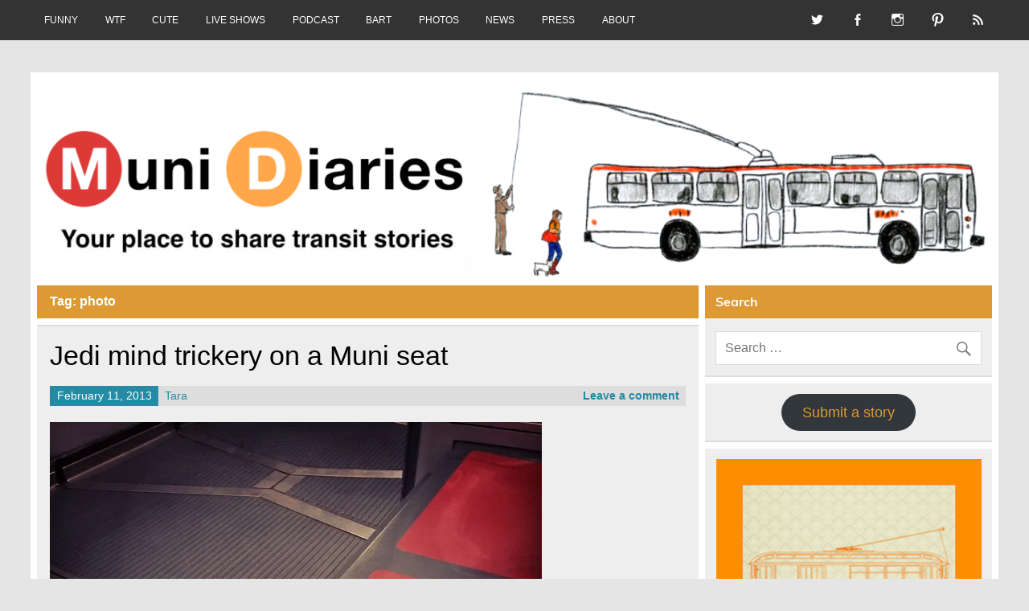

--- FILE ---
content_type: text/html; charset=UTF-8
request_url: https://www.munidiaries.com/tag/photo/
body_size: 14727
content:
<!DOCTYPE html><!-- HTML 5 -->
<html lang="en-US">

<head>
<meta charset="UTF-8" />
<meta name="viewport" content="width=device-width, initial-scale=1">
<link rel="profile" href="http://gmpg.org/xfn/11" />
<link rel="pingback" href="https://www.munidiaries.com/xmlrpc.php" />

<title>photo &#8211; Muni Diaries</title>
<meta name='robots' content='max-image-preview:large' />
<link rel='dns-prefetch' href='//platform-api.sharethis.com' />
<link rel='dns-prefetch' href='//stats.wp.com' />
<link rel='dns-prefetch' href='//v0.wordpress.com' />
<link rel='dns-prefetch' href='//i0.wp.com' />
<link rel='dns-prefetch' href='//c0.wp.com' />
<link rel="alternate" type="application/rss+xml" title="Muni Diaries &raquo; Feed" href="https://www.munidiaries.com/feed/" />
<link rel="alternate" type="application/rss+xml" title="Muni Diaries &raquo; Comments Feed" href="https://www.munidiaries.com/comments/feed/" />
<link rel="alternate" type="application/rss+xml" title="Muni Diaries &raquo; photo Tag Feed" href="https://www.munidiaries.com/tag/photo/feed/" />
<script type="text/javascript">
window._wpemojiSettings = {"baseUrl":"https:\/\/s.w.org\/images\/core\/emoji\/14.0.0\/72x72\/","ext":".png","svgUrl":"https:\/\/s.w.org\/images\/core\/emoji\/14.0.0\/svg\/","svgExt":".svg","source":{"concatemoji":"https:\/\/www.munidiaries.com\/wp-includes\/js\/wp-emoji-release.min.js?ver=6.3.7"}};
/*! This file is auto-generated */
!function(i,n){var o,s,e;function c(e){try{var t={supportTests:e,timestamp:(new Date).valueOf()};sessionStorage.setItem(o,JSON.stringify(t))}catch(e){}}function p(e,t,n){e.clearRect(0,0,e.canvas.width,e.canvas.height),e.fillText(t,0,0);var t=new Uint32Array(e.getImageData(0,0,e.canvas.width,e.canvas.height).data),r=(e.clearRect(0,0,e.canvas.width,e.canvas.height),e.fillText(n,0,0),new Uint32Array(e.getImageData(0,0,e.canvas.width,e.canvas.height).data));return t.every(function(e,t){return e===r[t]})}function u(e,t,n){switch(t){case"flag":return n(e,"\ud83c\udff3\ufe0f\u200d\u26a7\ufe0f","\ud83c\udff3\ufe0f\u200b\u26a7\ufe0f")?!1:!n(e,"\ud83c\uddfa\ud83c\uddf3","\ud83c\uddfa\u200b\ud83c\uddf3")&&!n(e,"\ud83c\udff4\udb40\udc67\udb40\udc62\udb40\udc65\udb40\udc6e\udb40\udc67\udb40\udc7f","\ud83c\udff4\u200b\udb40\udc67\u200b\udb40\udc62\u200b\udb40\udc65\u200b\udb40\udc6e\u200b\udb40\udc67\u200b\udb40\udc7f");case"emoji":return!n(e,"\ud83e\udef1\ud83c\udffb\u200d\ud83e\udef2\ud83c\udfff","\ud83e\udef1\ud83c\udffb\u200b\ud83e\udef2\ud83c\udfff")}return!1}function f(e,t,n){var r="undefined"!=typeof WorkerGlobalScope&&self instanceof WorkerGlobalScope?new OffscreenCanvas(300,150):i.createElement("canvas"),a=r.getContext("2d",{willReadFrequently:!0}),o=(a.textBaseline="top",a.font="600 32px Arial",{});return e.forEach(function(e){o[e]=t(a,e,n)}),o}function t(e){var t=i.createElement("script");t.src=e,t.defer=!0,i.head.appendChild(t)}"undefined"!=typeof Promise&&(o="wpEmojiSettingsSupports",s=["flag","emoji"],n.supports={everything:!0,everythingExceptFlag:!0},e=new Promise(function(e){i.addEventListener("DOMContentLoaded",e,{once:!0})}),new Promise(function(t){var n=function(){try{var e=JSON.parse(sessionStorage.getItem(o));if("object"==typeof e&&"number"==typeof e.timestamp&&(new Date).valueOf()<e.timestamp+604800&&"object"==typeof e.supportTests)return e.supportTests}catch(e){}return null}();if(!n){if("undefined"!=typeof Worker&&"undefined"!=typeof OffscreenCanvas&&"undefined"!=typeof URL&&URL.createObjectURL&&"undefined"!=typeof Blob)try{var e="postMessage("+f.toString()+"("+[JSON.stringify(s),u.toString(),p.toString()].join(",")+"));",r=new Blob([e],{type:"text/javascript"}),a=new Worker(URL.createObjectURL(r),{name:"wpTestEmojiSupports"});return void(a.onmessage=function(e){c(n=e.data),a.terminate(),t(n)})}catch(e){}c(n=f(s,u,p))}t(n)}).then(function(e){for(var t in e)n.supports[t]=e[t],n.supports.everything=n.supports.everything&&n.supports[t],"flag"!==t&&(n.supports.everythingExceptFlag=n.supports.everythingExceptFlag&&n.supports[t]);n.supports.everythingExceptFlag=n.supports.everythingExceptFlag&&!n.supports.flag,n.DOMReady=!1,n.readyCallback=function(){n.DOMReady=!0}}).then(function(){return e}).then(function(){var e;n.supports.everything||(n.readyCallback(),(e=n.source||{}).concatemoji?t(e.concatemoji):e.wpemoji&&e.twemoji&&(t(e.twemoji),t(e.wpemoji)))}))}((window,document),window._wpemojiSettings);
</script>
<style type="text/css">
img.wp-smiley,
img.emoji {
	display: inline !important;
	border: none !important;
	box-shadow: none !important;
	height: 1em !important;
	width: 1em !important;
	margin: 0 0.07em !important;
	vertical-align: -0.1em !important;
	background: none !important;
	padding: 0 !important;
}
</style>
	<link rel='stylesheet' id='leeway-custom-fonts-css' href='https://www.munidiaries.com/wp-content/themes/leeway/css/custom-fonts.css?ver=20180413' type='text/css' media='all' />
<link rel='stylesheet' id='wp-block-library-css' href='https://c0.wp.com/c/6.3.7/wp-includes/css/dist/block-library/style.min.css' type='text/css' media='all' />
<style id='wp-block-library-inline-css' type='text/css'>
.has-text-align-justify{text-align:justify;}
</style>
<link rel='stylesheet' id='mediaelement-css' href='https://c0.wp.com/c/6.3.7/wp-includes/js/mediaelement/mediaelementplayer-legacy.min.css' type='text/css' media='all' />
<link rel='stylesheet' id='wp-mediaelement-css' href='https://c0.wp.com/c/6.3.7/wp-includes/js/mediaelement/wp-mediaelement.min.css' type='text/css' media='all' />
<style id='jetpack-sharing-buttons-style-inline-css' type='text/css'>
.jetpack-sharing-buttons__services-list{display:flex;flex-direction:row;flex-wrap:wrap;gap:0;list-style-type:none;margin:5px;padding:0}.jetpack-sharing-buttons__services-list.has-small-icon-size{font-size:12px}.jetpack-sharing-buttons__services-list.has-normal-icon-size{font-size:16px}.jetpack-sharing-buttons__services-list.has-large-icon-size{font-size:24px}.jetpack-sharing-buttons__services-list.has-huge-icon-size{font-size:36px}@media print{.jetpack-sharing-buttons__services-list{display:none!important}}.editor-styles-wrapper .wp-block-jetpack-sharing-buttons{gap:0;padding-inline-start:0}ul.jetpack-sharing-buttons__services-list.has-background{padding:1.25em 2.375em}
</style>
<style id='classic-theme-styles-inline-css' type='text/css'>
/*! This file is auto-generated */
.wp-block-button__link{color:#fff;background-color:#32373c;border-radius:9999px;box-shadow:none;text-decoration:none;padding:calc(.667em + 2px) calc(1.333em + 2px);font-size:1.125em}.wp-block-file__button{background:#32373c;color:#fff;text-decoration:none}
</style>
<style id='global-styles-inline-css' type='text/css'>
body{--wp--preset--color--black: #353535;--wp--preset--color--cyan-bluish-gray: #abb8c3;--wp--preset--color--white: #ffffff;--wp--preset--color--pale-pink: #f78da7;--wp--preset--color--vivid-red: #cf2e2e;--wp--preset--color--luminous-vivid-orange: #ff6900;--wp--preset--color--luminous-vivid-amber: #fcb900;--wp--preset--color--light-green-cyan: #7bdcb5;--wp--preset--color--vivid-green-cyan: #00d084;--wp--preset--color--pale-cyan-blue: #8ed1fc;--wp--preset--color--vivid-cyan-blue: #0693e3;--wp--preset--color--vivid-purple: #9b51e0;--wp--preset--color--primary: #bb0000;--wp--preset--color--light-gray: #f0f0f0;--wp--preset--color--dark-gray: #777777;--wp--preset--gradient--vivid-cyan-blue-to-vivid-purple: linear-gradient(135deg,rgba(6,147,227,1) 0%,rgb(155,81,224) 100%);--wp--preset--gradient--light-green-cyan-to-vivid-green-cyan: linear-gradient(135deg,rgb(122,220,180) 0%,rgb(0,208,130) 100%);--wp--preset--gradient--luminous-vivid-amber-to-luminous-vivid-orange: linear-gradient(135deg,rgba(252,185,0,1) 0%,rgba(255,105,0,1) 100%);--wp--preset--gradient--luminous-vivid-orange-to-vivid-red: linear-gradient(135deg,rgba(255,105,0,1) 0%,rgb(207,46,46) 100%);--wp--preset--gradient--very-light-gray-to-cyan-bluish-gray: linear-gradient(135deg,rgb(238,238,238) 0%,rgb(169,184,195) 100%);--wp--preset--gradient--cool-to-warm-spectrum: linear-gradient(135deg,rgb(74,234,220) 0%,rgb(151,120,209) 20%,rgb(207,42,186) 40%,rgb(238,44,130) 60%,rgb(251,105,98) 80%,rgb(254,248,76) 100%);--wp--preset--gradient--blush-light-purple: linear-gradient(135deg,rgb(255,206,236) 0%,rgb(152,150,240) 100%);--wp--preset--gradient--blush-bordeaux: linear-gradient(135deg,rgb(254,205,165) 0%,rgb(254,45,45) 50%,rgb(107,0,62) 100%);--wp--preset--gradient--luminous-dusk: linear-gradient(135deg,rgb(255,203,112) 0%,rgb(199,81,192) 50%,rgb(65,88,208) 100%);--wp--preset--gradient--pale-ocean: linear-gradient(135deg,rgb(255,245,203) 0%,rgb(182,227,212) 50%,rgb(51,167,181) 100%);--wp--preset--gradient--electric-grass: linear-gradient(135deg,rgb(202,248,128) 0%,rgb(113,206,126) 100%);--wp--preset--gradient--midnight: linear-gradient(135deg,rgb(2,3,129) 0%,rgb(40,116,252) 100%);--wp--preset--font-size--small: 13px;--wp--preset--font-size--medium: 20px;--wp--preset--font-size--large: 36px;--wp--preset--font-size--x-large: 42px;--wp--preset--spacing--20: 0.44rem;--wp--preset--spacing--30: 0.67rem;--wp--preset--spacing--40: 1rem;--wp--preset--spacing--50: 1.5rem;--wp--preset--spacing--60: 2.25rem;--wp--preset--spacing--70: 3.38rem;--wp--preset--spacing--80: 5.06rem;--wp--preset--shadow--natural: 6px 6px 9px rgba(0, 0, 0, 0.2);--wp--preset--shadow--deep: 12px 12px 50px rgba(0, 0, 0, 0.4);--wp--preset--shadow--sharp: 6px 6px 0px rgba(0, 0, 0, 0.2);--wp--preset--shadow--outlined: 6px 6px 0px -3px rgba(255, 255, 255, 1), 6px 6px rgba(0, 0, 0, 1);--wp--preset--shadow--crisp: 6px 6px 0px rgba(0, 0, 0, 1);}:where(.is-layout-flex){gap: 0.5em;}:where(.is-layout-grid){gap: 0.5em;}body .is-layout-flow > .alignleft{float: left;margin-inline-start: 0;margin-inline-end: 2em;}body .is-layout-flow > .alignright{float: right;margin-inline-start: 2em;margin-inline-end: 0;}body .is-layout-flow > .aligncenter{margin-left: auto !important;margin-right: auto !important;}body .is-layout-constrained > .alignleft{float: left;margin-inline-start: 0;margin-inline-end: 2em;}body .is-layout-constrained > .alignright{float: right;margin-inline-start: 2em;margin-inline-end: 0;}body .is-layout-constrained > .aligncenter{margin-left: auto !important;margin-right: auto !important;}body .is-layout-constrained > :where(:not(.alignleft):not(.alignright):not(.alignfull)){max-width: var(--wp--style--global--content-size);margin-left: auto !important;margin-right: auto !important;}body .is-layout-constrained > .alignwide{max-width: var(--wp--style--global--wide-size);}body .is-layout-flex{display: flex;}body .is-layout-flex{flex-wrap: wrap;align-items: center;}body .is-layout-flex > *{margin: 0;}body .is-layout-grid{display: grid;}body .is-layout-grid > *{margin: 0;}:where(.wp-block-columns.is-layout-flex){gap: 2em;}:where(.wp-block-columns.is-layout-grid){gap: 2em;}:where(.wp-block-post-template.is-layout-flex){gap: 1.25em;}:where(.wp-block-post-template.is-layout-grid){gap: 1.25em;}.has-black-color{color: var(--wp--preset--color--black) !important;}.has-cyan-bluish-gray-color{color: var(--wp--preset--color--cyan-bluish-gray) !important;}.has-white-color{color: var(--wp--preset--color--white) !important;}.has-pale-pink-color{color: var(--wp--preset--color--pale-pink) !important;}.has-vivid-red-color{color: var(--wp--preset--color--vivid-red) !important;}.has-luminous-vivid-orange-color{color: var(--wp--preset--color--luminous-vivid-orange) !important;}.has-luminous-vivid-amber-color{color: var(--wp--preset--color--luminous-vivid-amber) !important;}.has-light-green-cyan-color{color: var(--wp--preset--color--light-green-cyan) !important;}.has-vivid-green-cyan-color{color: var(--wp--preset--color--vivid-green-cyan) !important;}.has-pale-cyan-blue-color{color: var(--wp--preset--color--pale-cyan-blue) !important;}.has-vivid-cyan-blue-color{color: var(--wp--preset--color--vivid-cyan-blue) !important;}.has-vivid-purple-color{color: var(--wp--preset--color--vivid-purple) !important;}.has-black-background-color{background-color: var(--wp--preset--color--black) !important;}.has-cyan-bluish-gray-background-color{background-color: var(--wp--preset--color--cyan-bluish-gray) !important;}.has-white-background-color{background-color: var(--wp--preset--color--white) !important;}.has-pale-pink-background-color{background-color: var(--wp--preset--color--pale-pink) !important;}.has-vivid-red-background-color{background-color: var(--wp--preset--color--vivid-red) !important;}.has-luminous-vivid-orange-background-color{background-color: var(--wp--preset--color--luminous-vivid-orange) !important;}.has-luminous-vivid-amber-background-color{background-color: var(--wp--preset--color--luminous-vivid-amber) !important;}.has-light-green-cyan-background-color{background-color: var(--wp--preset--color--light-green-cyan) !important;}.has-vivid-green-cyan-background-color{background-color: var(--wp--preset--color--vivid-green-cyan) !important;}.has-pale-cyan-blue-background-color{background-color: var(--wp--preset--color--pale-cyan-blue) !important;}.has-vivid-cyan-blue-background-color{background-color: var(--wp--preset--color--vivid-cyan-blue) !important;}.has-vivid-purple-background-color{background-color: var(--wp--preset--color--vivid-purple) !important;}.has-black-border-color{border-color: var(--wp--preset--color--black) !important;}.has-cyan-bluish-gray-border-color{border-color: var(--wp--preset--color--cyan-bluish-gray) !important;}.has-white-border-color{border-color: var(--wp--preset--color--white) !important;}.has-pale-pink-border-color{border-color: var(--wp--preset--color--pale-pink) !important;}.has-vivid-red-border-color{border-color: var(--wp--preset--color--vivid-red) !important;}.has-luminous-vivid-orange-border-color{border-color: var(--wp--preset--color--luminous-vivid-orange) !important;}.has-luminous-vivid-amber-border-color{border-color: var(--wp--preset--color--luminous-vivid-amber) !important;}.has-light-green-cyan-border-color{border-color: var(--wp--preset--color--light-green-cyan) !important;}.has-vivid-green-cyan-border-color{border-color: var(--wp--preset--color--vivid-green-cyan) !important;}.has-pale-cyan-blue-border-color{border-color: var(--wp--preset--color--pale-cyan-blue) !important;}.has-vivid-cyan-blue-border-color{border-color: var(--wp--preset--color--vivid-cyan-blue) !important;}.has-vivid-purple-border-color{border-color: var(--wp--preset--color--vivid-purple) !important;}.has-vivid-cyan-blue-to-vivid-purple-gradient-background{background: var(--wp--preset--gradient--vivid-cyan-blue-to-vivid-purple) !important;}.has-light-green-cyan-to-vivid-green-cyan-gradient-background{background: var(--wp--preset--gradient--light-green-cyan-to-vivid-green-cyan) !important;}.has-luminous-vivid-amber-to-luminous-vivid-orange-gradient-background{background: var(--wp--preset--gradient--luminous-vivid-amber-to-luminous-vivid-orange) !important;}.has-luminous-vivid-orange-to-vivid-red-gradient-background{background: var(--wp--preset--gradient--luminous-vivid-orange-to-vivid-red) !important;}.has-very-light-gray-to-cyan-bluish-gray-gradient-background{background: var(--wp--preset--gradient--very-light-gray-to-cyan-bluish-gray) !important;}.has-cool-to-warm-spectrum-gradient-background{background: var(--wp--preset--gradient--cool-to-warm-spectrum) !important;}.has-blush-light-purple-gradient-background{background: var(--wp--preset--gradient--blush-light-purple) !important;}.has-blush-bordeaux-gradient-background{background: var(--wp--preset--gradient--blush-bordeaux) !important;}.has-luminous-dusk-gradient-background{background: var(--wp--preset--gradient--luminous-dusk) !important;}.has-pale-ocean-gradient-background{background: var(--wp--preset--gradient--pale-ocean) !important;}.has-electric-grass-gradient-background{background: var(--wp--preset--gradient--electric-grass) !important;}.has-midnight-gradient-background{background: var(--wp--preset--gradient--midnight) !important;}.has-small-font-size{font-size: var(--wp--preset--font-size--small) !important;}.has-medium-font-size{font-size: var(--wp--preset--font-size--medium) !important;}.has-large-font-size{font-size: var(--wp--preset--font-size--large) !important;}.has-x-large-font-size{font-size: var(--wp--preset--font-size--x-large) !important;}
.wp-block-navigation a:where(:not(.wp-element-button)){color: inherit;}
:where(.wp-block-post-template.is-layout-flex){gap: 1.25em;}:where(.wp-block-post-template.is-layout-grid){gap: 1.25em;}
:where(.wp-block-columns.is-layout-flex){gap: 2em;}:where(.wp-block-columns.is-layout-grid){gap: 2em;}
.wp-block-pullquote{font-size: 1.5em;line-height: 1.6;}
</style>
<link rel='stylesheet' id='leeway-stylesheet-css' href='https://www.munidiaries.com/wp-content/themes/leeway/style.css?ver=1.4.6' type='text/css' media='all' />
<style id='leeway-stylesheet-inline-css' type='text/css'>
.site-title, .site-description {
	position: absolute;
	clip: rect(1px, 1px, 1px, 1px);
}
</style>
<link rel='stylesheet' id='genericons-css' href='https://c0.wp.com/p/jetpack/13.3.2/_inc/genericons/genericons/genericons.css' type='text/css' media='all' />
<link rel='stylesheet' id='leeway-flexslider-css' href='https://www.munidiaries.com/wp-content/themes/leeway/css/flexslider.css?ver=20160421' type='text/css' media='all' />
<link rel='stylesheet' id='leeway-pro-stylesheet-css' href='https://www.munidiaries.com/wp-content/plugins/leeway-pro/css/leeway-pro.css?ver=1.2' type='text/css' media='all' />
<link rel='stylesheet' id='jetpack_css-css' href='https://c0.wp.com/p/jetpack/13.3.2/css/jetpack.css' type='text/css' media='all' />
<!--[if lt IE 9]>
<script type='text/javascript' src='https://www.munidiaries.com/wp-content/themes/leeway/js/html5shiv.min.js?ver=3.7.3' id='html5shiv-js'></script>
<![endif]-->
<script type='text/javascript' src='https://c0.wp.com/c/6.3.7/wp-includes/js/jquery/jquery.min.js' id='jquery-core-js'></script>
<script type='text/javascript' src='https://c0.wp.com/c/6.3.7/wp-includes/js/jquery/jquery-migrate.min.js' id='jquery-migrate-js'></script>
<script type='text/javascript' src='https://www.munidiaries.com/wp-content/themes/leeway/js/navigation.js?ver=20160719' id='leeway-jquery-navigation-js'></script>
<script type='text/javascript' src='https://www.munidiaries.com/wp-content/themes/leeway/js/jquery.flexslider-min.js?ver=2.6.0' id='flexslider-js'></script>
<script type='text/javascript' id='leeway-post-slider-js-extra'>
/* <![CDATA[ */
var leeway_slider_params = {"animation":"slide","speed":"7000"};
/* ]]> */
</script>
<script type='text/javascript' src='https://www.munidiaries.com/wp-content/themes/leeway/js/slider.js?ver=2.6.0' id='leeway-post-slider-js'></script>
<script type='text/javascript' src='//platform-api.sharethis.com/js/sharethis.js#source=googleanalytics-wordpress#product=ga&#038;property=5ef2811a1c4d5700130dd44e' id='googleanalytics-platform-sharethis-js'></script>
<link rel="https://api.w.org/" href="https://www.munidiaries.com/wp-json/" /><link rel="alternate" type="application/json" href="https://www.munidiaries.com/wp-json/wp/v2/tags/109" /><link rel="EditURI" type="application/rsd+xml" title="RSD" href="https://www.munidiaries.com/xmlrpc.php?rsd" />
<meta name="generator" content="WordPress 6.3.7" />
	<style>img#wpstats{display:none}</style>
		<script>
(function() {
	(function (i, s, o, g, r, a, m) {
		i['GoogleAnalyticsObject'] = r;
		i[r] = i[r] || function () {
				(i[r].q = i[r].q || []).push(arguments)
			}, i[r].l = 1 * new Date();
		a = s.createElement(o),
			m = s.getElementsByTagName(o)[0];
		a.async = 1;
		a.src = g;
		m.parentNode.insertBefore(a, m)
	})(window, document, 'script', 'https://google-analytics.com/analytics.js', 'ga');

	ga('create', 'UA-697836-2', 'auto');
			ga('send', 'pageview');
	})();
</script>
<style type="text/css">
			#header-wrap, #mainnav-menu ul a:hover {
				background: #dd9933;
			}
			.post-title, .post-title a:link, .post-title a:visited,
			.widget-category-posts .post-title, .widget-category-posts .post-title a:link, .widget-category-posts .post-title a:visited	{
				color: #000000;
			}
			.post-title a:hover, .post-title a:active, .widget-category-posts .post-title a:hover, .widget-category-posts .post-title a:active {
				color: #222222;
			}
			a, a:link, a:visited, .comment a:link, .comment a:visited, .postmeta a:link, .postmeta a:visited, 
			.widget-category-posts .postmeta-small a:link, .widget-category-posts .postmeta-small a:visited {
				color: #258aa3;
			}
			.more-link:link, .more-link:visited, .postmeta .meta-date a:link, .postmeta .meta-date a:visited {
				color: #fff;
			}
			input[type="submit"], .postmeta .meta-date, .more-link {
				background-color: #258aa3;
			}
			.sticky {
				border-left: 5px solid #258aa3;
			}
			.widgettitle, .archive-title, .post-pagination, .breadcrumbs, #comments .comments-title, #respond #reply-title {
				background-color: #dd9933;
			}
			.widget a:link, .widget a:visited {
				color: #dd9933;
			}
			.widgettitle a:link, .widgettitle a:visited {
				color: #fff;
			}
			#footer {
				background: #dd9933;
			}</style><style type="text/css">
			body, input, textarea {
				font-family: "Helvetica", Arial, Helvetica, sans-serif;
			}
			#logo .site-title, .page-title, .post-title,
			#post-slider .zeeslide .slide-content .slide-title {
				font-family: "Helvetica", Arial, Helvetica, sans-serif;
			}
			#mainnav-menu a {
				font-family: "Helvetica", Arial, Helvetica, sans-serif;
			}
			.widgettitle, .archive-title, #comments .comments-title, #respond #reply-title {
				font-family: "Helvetica", Arial, Helvetica, sans-serif;
			}</style>
<!-- Jetpack Open Graph Tags -->
<meta property="og:type" content="website" />
<meta property="og:title" content="photo &#8211; Muni Diaries" />
<meta property="og:url" content="https://www.munidiaries.com/tag/photo/" />
<meta property="og:site_name" content="Muni Diaries" />
<meta property="og:image" content="https://i0.wp.com/www.munidiaries.com/wp-content/uploads/2015/12/cropped-Screen-Shot-2015-12-13-at-1.14.20-PM.png?fit=512%2C512&#038;ssl=1" />
<meta property="og:image:width" content="512" />
<meta property="og:image:height" content="512" />
<meta property="og:image:alt" content="" />
<meta property="og:locale" content="en_US" />

<!-- End Jetpack Open Graph Tags -->
<link rel="icon" href="https://i0.wp.com/www.munidiaries.com/wp-content/uploads/2015/12/cropped-Screen-Shot-2015-12-13-at-1.14.20-PM.png?fit=32%2C32&#038;ssl=1" sizes="32x32" />
<link rel="icon" href="https://i0.wp.com/www.munidiaries.com/wp-content/uploads/2015/12/cropped-Screen-Shot-2015-12-13-at-1.14.20-PM.png?fit=192%2C192&#038;ssl=1" sizes="192x192" />
<link rel="apple-touch-icon" href="https://i0.wp.com/www.munidiaries.com/wp-content/uploads/2015/12/cropped-Screen-Shot-2015-12-13-at-1.14.20-PM.png?fit=180%2C180&#038;ssl=1" />
<meta name="msapplication-TileImage" content="https://i0.wp.com/www.munidiaries.com/wp-content/uploads/2015/12/cropped-Screen-Shot-2015-12-13-at-1.14.20-PM.png?fit=270%2C270&#038;ssl=1" />
<style id="sccss">#mainnav {
display: none;
}
#header {
padding: 0;
}

.postmeta .meta-date, .postmeta .meta-author, .postmeta .meta-comments {
    padding: 0.2em 0.6em;
}

#header {
padding: 0 !important;
}

#mainnav-toggle {
    display: none !important;
}</style></head>

<body class="archive tag tag-photo tag-109">

<a class="skip-link screen-reader-text" href="#content">Skip to content</a>

	<div id="topheader-wrap">
		
	<div id="topheader" class="clearfix">

		
			<div id="navi-social-icons" class="social-icons-wrap clearfix">
				<ul id="social-icons-menu" class="menu"><li id="menu-item-44493" class="menu-item menu-item-type-custom menu-item-object-custom menu-item-44493"><a target="_blank" rel="noopener" href="http://twitter.com/munidiaries"><span class="screen-reader-text">Twitter</span></a></li>
<li id="menu-item-44494" class="menu-item menu-item-type-custom menu-item-object-custom menu-item-44494"><a target="_blank" rel="noopener" href="http://facebook.com/munidiaries"><span class="screen-reader-text">Facebook</span></a></li>
<li id="menu-item-44495" class="menu-item menu-item-type-custom menu-item-object-custom menu-item-44495"><a target="_blank" rel="noopener" href="http://instagram.com/munidiaries"><span class="screen-reader-text">Instagram</span></a></li>
<li id="menu-item-44496" class="menu-item menu-item-type-custom menu-item-object-custom menu-item-44496"><a target="_blank" rel="noopener" href="https://www.pinterest.com/munidiaries/"><span class="screen-reader-text">Pinterest</span></a></li>
<li id="menu-item-44497" class="menu-item menu-item-type-custom menu-item-object-custom menu-item-44497"><a target="_blank" rel="noopener" href="http://www.munidiaries.com/feed/"><span class="screen-reader-text">RSS</span></a></li>
</ul>			</div>

		
		<nav id="topnav" class="clearfix" role="navigation">
			<ul id="topnav-menu" class="top-navigation-menu"><li id="menu-item-29127" class="menu-item menu-item-type-taxonomy menu-item-object-category menu-item-29127"><a href="https://www.munidiaries.com/category/muni-funny/">FUNNY</a></li>
<li id="menu-item-29128" class="menu-item menu-item-type-taxonomy menu-item-object-category menu-item-29128"><a href="https://www.munidiaries.com/category/wtf/">WTF</a></li>
<li id="menu-item-29129" class="menu-item menu-item-type-taxonomy menu-item-object-category menu-item-29129"><a href="https://www.munidiaries.com/category/cute/">CUTE</a></li>
<li id="menu-item-44269" class="menu-item menu-item-type-post_type menu-item-object-page menu-item-44269"><a href="https://www.munidiaries.com/see-muni-diaries-live/">LIVE SHOWS</a></li>
<li id="menu-item-46743" class="menu-item menu-item-type-post_type menu-item-object-page menu-item-46743"><a href="https://www.munidiaries.com/podcast/">PODCAST</a></li>
<li id="menu-item-41414" class="menu-item menu-item-type-taxonomy menu-item-object-category menu-item-41414"><a href="https://www.munidiaries.com/category/bart/">BART</a></li>
<li id="menu-item-29126" class="menu-item menu-item-type-taxonomy menu-item-object-category menu-item-29126"><a href="https://www.munidiaries.com/category/photo-diary/">PHOTOS</a></li>
<li id="menu-item-29130" class="menu-item menu-item-type-taxonomy menu-item-object-category menu-item-29130"><a href="https://www.munidiaries.com/category/news/">NEWS</a></li>
<li id="menu-item-50248" class="menu-item menu-item-type-post_type menu-item-object-page menu-item-50248"><a href="https://www.munidiaries.com/muni-diaries-in-the-news/">PRESS</a></li>
<li id="menu-item-50254" class="menu-item menu-item-type-post_type menu-item-object-page menu-item-50254"><a href="https://www.munidiaries.com/about-md/">ABOUT</a></li>
</ul>		</nav>

		
	</div>	</div>

	<div id="wrapper" class="container hfeed">

		<div id="header-wrap">

			<header id="header" class="clearfix" role="banner">

				<div id="logo" class="clearfix">

										
		<p class="site-title"><a href="https://www.munidiaries.com/" rel="home">Muni Diaries</a></p>

						
			<p class="site-description">Your place to share stories on and off the bus.</p>

		
				</div>

				<nav id="mainnav" class="clearfix" role="navigation">
					<ul id="mainnav-menu" class="main-navigation-menu"><li class="menu-item menu-item-type-taxonomy menu-item-object-category menu-item-29127"><a href="https://www.munidiaries.com/category/muni-funny/">FUNNY</a></li>
<li class="menu-item menu-item-type-taxonomy menu-item-object-category menu-item-29128"><a href="https://www.munidiaries.com/category/wtf/">WTF</a></li>
<li class="menu-item menu-item-type-taxonomy menu-item-object-category menu-item-29129"><a href="https://www.munidiaries.com/category/cute/">CUTE</a></li>
<li class="menu-item menu-item-type-post_type menu-item-object-page menu-item-44269"><a href="https://www.munidiaries.com/see-muni-diaries-live/">LIVE SHOWS</a></li>
<li class="menu-item menu-item-type-post_type menu-item-object-page menu-item-46743"><a href="https://www.munidiaries.com/podcast/">PODCAST</a></li>
<li class="menu-item menu-item-type-taxonomy menu-item-object-category menu-item-41414"><a href="https://www.munidiaries.com/category/bart/">BART</a></li>
<li class="menu-item menu-item-type-taxonomy menu-item-object-category menu-item-29126"><a href="https://www.munidiaries.com/category/photo-diary/">PHOTOS</a></li>
<li class="menu-item menu-item-type-taxonomy menu-item-object-category menu-item-29130"><a href="https://www.munidiaries.com/category/news/">NEWS</a></li>
<li class="menu-item menu-item-type-post_type menu-item-object-page menu-item-50248"><a href="https://www.munidiaries.com/muni-diaries-in-the-news/">PRESS</a></li>
<li class="menu-item menu-item-type-post_type menu-item-object-page menu-item-50254"><a href="https://www.munidiaries.com/about-md/">ABOUT</a></li>
</ul>				</nav>

			</header>

		</div>

		
			<div id="custom-header">

				
					<a href="http://www.munidiaries.com">
						<img src="https://www.munidiaries.com/wp-content/uploads/2016/05/cropped-muni-diaries.png" srcset="https://i0.wp.com/www.munidiaries.com/wp-content/uploads/2016/05/cropped-muni-diaries.png?w=1320&amp;ssl=1 1320w, https://i0.wp.com/www.munidiaries.com/wp-content/uploads/2016/05/cropped-muni-diaries.png?resize=300%2C61&amp;ssl=1 300w, https://i0.wp.com/www.munidiaries.com/wp-content/uploads/2016/05/cropped-muni-diaries.png?resize=768%2C155&amp;ssl=1 768w, https://i0.wp.com/www.munidiaries.com/wp-content/uploads/2016/05/cropped-muni-diaries.png?resize=640%2C129&amp;ssl=1 640w" width="1320" height="267" alt="Muni Diaries">
					</a>

				
			</div>

		

	<div id="wrap" class="clearfix">
		
		<section id="content" class="primary" role="main">

						
				<div class="page-header">
					<h1 class="archive-title">Tag: <span>photo</span></h1>				</div>
			
					
	<article id="post-32395" class="post-32395 post type-post status-publish format-standard has-post-thumbnail hentry category-muni-funny category-photo-diary category-wtf tag-photo">

		<h2 class="entry-title post-title"><a href="https://www.munidiaries.com/2013/02/11/jedi-mind-trickery-on-a-muni-seat/" rel="bookmark">Jedi mind trickery on a Muni seat</a></h2>		
		<div class="entry-meta postmeta clearfix"><span class="meta-date"><a href="https://www.munidiaries.com/2013/02/11/jedi-mind-trickery-on-a-muni-seat/" title="2:55 pm" rel="bookmark"><time class="entry-date published updated" datetime="2013-02-11T14:55:29-08:00">February 11, 2013</time></a></span><span class="meta-author"> <span class="author vcard"><a class="url fn n" href="https://www.munidiaries.com/author/tara/" title="View all posts by Tara" rel="author">Tara</a></span></span>
	<span class="meta-comments">
		<a href="https://www.munidiaries.com/2013/02/11/jedi-mind-trickery-on-a-muni-seat/#respond">Leave a comment</a>	</span>

</div>
		
				
		<div class="entry clearfix">
			<p><a href="https://i0.wp.com/www.munidiaries.com/wp-content/uploads/2013/02/dont.jpg"><img decoding="async" fetchpriority="high" class="alignnone size-full wp-image-32396" alt="dont" src="https://i0.wp.com/www.munidiaries.com/wp-content/uploads/2013/02/dont.jpg?resize=612%2C612" width="612" height="612" srcset="https://i0.wp.com/www.munidiaries.com/wp-content/uploads/2013/02/dont.jpg?w=612&amp;ssl=1 612w, https://i0.wp.com/www.munidiaries.com/wp-content/uploads/2013/02/dont.jpg?resize=150%2C150&amp;ssl=1 150w, https://i0.wp.com/www.munidiaries.com/wp-content/uploads/2013/02/dont.jpg?resize=300%2C300&amp;ssl=1 300w, https://i0.wp.com/www.munidiaries.com/wp-content/uploads/2013/02/dont.jpg?resize=120%2C120&amp;ssl=1 120w" sizes="(max-width: 612px) 100vw, 612px" data-recalc-dims="1" /></a></p>
<p>You laugh, but something tells me this works sometimes. Picture it: a crowded commute-hour Metro train, and not one person sits here because of the message.</p>
<p>Instagram photographer <a href="https://twitter.com/dusteallen/status/300979812749688832" target="_blank">@dusteallen</a> asks, &#8220;A fair Muni warning?&#8221;</p>
<p>Well, is it?</p>
			<div class="page-links"></div>
		</div>
		
		<div class="postinfo clearfix">
			<span class="meta-category">
				Category: <a href="https://www.munidiaries.com/category/muni-funny/" rel="category tag">Funny: Muni LOLs</a>, <a href="https://www.munidiaries.com/category/photo-diary/" rel="category tag">Photos</a>, <a href="https://www.munidiaries.com/category/wtf/" rel="category tag">WTF: Weirdness on Muni</a>			</span>

		
				<span class="meta-tags">
						Tags: <a href="https://www.munidiaries.com/tag/photo/" rel="tag">photo</a>				</span>

			</div>

	</article>		
	<article id="post-26135" class="post-26135 post type-post status-publish format-standard hentry category-diaries category-muni-funny category-photo-diary tag-photo">

		<h2 class="entry-title post-title"><a href="https://www.munidiaries.com/2012/07/09/polite-proud-balloon-creature-on-muni-metro/" rel="bookmark">Polite, Proud Balloon Creature on Muni Metro</a></h2>		
		<div class="entry-meta postmeta clearfix"><span class="meta-date"><a href="https://www.munidiaries.com/2012/07/09/polite-proud-balloon-creature-on-muni-metro/" title="2:00 pm" rel="bookmark"><time class="entry-date published updated" datetime="2012-07-09T14:00:22-07:00">July 9, 2012</time></a></span><span class="meta-author"> <span class="author vcard"><a class="url fn n" href="https://www.munidiaries.com/author/tara/" title="View all posts by Tara" rel="author">Tara</a></span></span>
	<span class="meta-comments">
		<a href="https://www.munidiaries.com/2012/07/09/polite-proud-balloon-creature-on-muni-metro/#respond">Leave a comment</a>	</span>

</div>
		
				
		<div class="entry clearfix">
			<p><a href="https://i0.wp.com/www.munidiaries.com/wp-content/uploads/2012/07/purplballoonmonster.jpeg"><img decoding="async" class="alignnone  wp-image-26137" title="purplballoonmonster" src="https://i0.wp.com/www.munidiaries.com/wp-content/uploads/2012/07/purplballoonmonster-577x1024.jpeg?resize=404%2C717" alt="" width="404" height="717" srcset="https://i0.wp.com/www.munidiaries.com/wp-content/uploads/2012/07/purplballoonmonster.jpeg?resize=577%2C1024&amp;ssl=1 577w, https://i0.wp.com/www.munidiaries.com/wp-content/uploads/2012/07/purplballoonmonster.jpeg?resize=169%2C300&amp;ssl=1 169w, https://i0.wp.com/www.munidiaries.com/wp-content/uploads/2012/07/purplballoonmonster.jpeg?w=722&amp;ssl=1 722w" sizes="(max-width: 404px) 100vw, 404px" data-recalc-dims="1" /></a></p>
<p>*whispers intently*</p>
<p>Behold: a purple balloon monster in its natural habitat: among Uggs and vaguely interested Metro passengers.</p>
<p>As spotted by <a href="http://stuffjosefinawrites.tumblr.com/post/25889957896/and-a-wild-purple-balloon-monster-appeared" target="_blank">stuffjosefinawrites</a> on Tumblr, this unique balloon creature joins an esteemed cadre of <a href="http://www.munidiaries.com/2012/02/07/smile-in-3-2-1-balloon-animal-on-muni/">balloon animals on Muni</a>, usually much more buttoned up and tethered than our wily friend here. Muni Diaries editor Eugenia says she spotted it as part of the Pride parade; like a good reveler, it responsibly took public transit home and kept its hands to itself. Kind of.</p>
<p>Send us your photos of <a href="http://www.munidiaries.com/post-a-muni-diary/">interesting creatures on Muni today</a>.</p>
			<div class="page-links"></div>
		</div>
		
		<div class="postinfo clearfix">
			<span class="meta-category">
				Category: <a href="https://www.munidiaries.com/category/diaries/" rel="category tag">diaries</a>, <a href="https://www.munidiaries.com/category/muni-funny/" rel="category tag">Funny: Muni LOLs</a>, <a href="https://www.munidiaries.com/category/photo-diary/" rel="category tag">Photos</a>			</span>

		
				<span class="meta-tags">
						Tags: <a href="https://www.munidiaries.com/tag/photo/" rel="tag">photo</a>				</span>

			</div>

	</article>		
	<article id="post-23110" class="post-23110 post type-post status-publish format-standard hentry category-diaries category-photo-diary tag-n-judah tag-photo">

		<h2 class="entry-title post-title"><a href="https://www.munidiaries.com/2012/03/23/imockery-on-muni/" rel="bookmark">iMockery on Muni</a></h2>		
		<div class="entry-meta postmeta clearfix"><span class="meta-date"><a href="https://www.munidiaries.com/2012/03/23/imockery-on-muni/" title="12:00 pm" rel="bookmark"><time class="entry-date published updated" datetime="2012-03-23T12:00:02-07:00">March 23, 2012</time></a></span><span class="meta-author"> <span class="author vcard"><a class="url fn n" href="https://www.munidiaries.com/author/tara/" title="View all posts by Tara" rel="author">Tara</a></span></span>
	<span class="meta-comments">
		<a href="https://www.munidiaries.com/2012/03/23/imockery-on-muni/#comments">One comment</a>	</span>

</div>
		
				
		<div class="entry clearfix">
			<p><a href="https://i0.wp.com/www.munidiaries.com/wp-content/uploads/2012/03/calculator.jpg"><img decoding="async" class="alignnone  wp-image-23111" title="calculator" src="https://i0.wp.com/www.munidiaries.com/wp-content/uploads/2012/03/calculator-612x1024.jpg?resize=612%2C1024" alt="" width="612" height="1024" srcset="https://i0.wp.com/www.munidiaries.com/wp-content/uploads/2012/03/calculator.jpg?resize=612%2C1024&amp;ssl=1 612w, https://i0.wp.com/www.munidiaries.com/wp-content/uploads/2012/03/calculator.jpg?resize=179%2C300&amp;ssl=1 179w, https://i0.wp.com/www.munidiaries.com/wp-content/uploads/2012/03/calculator.jpg?w=765&amp;ssl=1 765w" sizes="(max-width: 612px) 100vw, 612px" data-recalc-dims="1" /></a></p>
<p>Direct from the N-Judah, <a href="http://twitter.com/skreefermadness" target="_blank">@skreefermadness</a> put this in the Twittertube for our perusal. In the land of iPads and smartphones, this man is on a calculator. I personally think he&#8217;s mocking us screen slaves.</p>
<p>Send us your dispatches from the field to <a href="https://twitter.com/#!/munidiaries" target="_blank">@munidiaries</a> or by posting on the <a href="http://www.facebook.com/munidiaries" target="_blank">Muni Diaries Facebook Page</a>.</p>
			<div class="page-links"></div>
		</div>
		
		<div class="postinfo clearfix">
			<span class="meta-category">
				Category: <a href="https://www.munidiaries.com/category/diaries/" rel="category tag">diaries</a>, <a href="https://www.munidiaries.com/category/photo-diary/" rel="category tag">Photos</a>			</span>

		
				<span class="meta-tags">
						Tags: <a href="https://www.munidiaries.com/tag/n-judah/" rel="tag">N-Judah</a>, <a href="https://www.munidiaries.com/tag/photo/" rel="tag">photo</a>				</span>

			</div>

	</article>		
	<article id="post-19434" class="post-19434 post type-post status-publish format-standard has-post-thumbnail hentry category-cute category-photo-diary tag-photo">

		<h2 class="entry-title post-title"><a href="https://www.munidiaries.com/2011/10/05/dog-is-my-co-pilot/" rel="bookmark">&#8220;Dog&#8221; is my co-pilot</a></h2>		
		<div class="entry-meta postmeta clearfix"><span class="meta-date"><a href="https://www.munidiaries.com/2011/10/05/dog-is-my-co-pilot/" title="7:45 am" rel="bookmark"><time class="entry-date published updated" datetime="2011-10-05T07:45:11-07:00">October 5, 2011</time></a></span><span class="meta-author"> <span class="author vcard"><a class="url fn n" href="https://www.munidiaries.com/author/tara/" title="View all posts by Tara" rel="author">Tara</a></span></span>
	<span class="meta-comments">
		<a href="https://www.munidiaries.com/2011/10/05/dog-is-my-co-pilot/#comments">3 comments</a>	</span>

</div>
		
				
		<div class="entry clearfix">
			<p><a href="https://i0.wp.com/www.munidiaries.com/wp-content/uploads/2011/09/20110930091737.jpg"><img decoding="async" loading="lazy" class="alignnone size-large wp-image-19438" title="20110930091737" src="https://i0.wp.com/www.munidiaries.com/wp-content/uploads/2011/09/20110930091737-768x1024.jpg?resize=363%2C530" alt="" width="363" height="530" data-recalc-dims="1" /></a></p>
<p><strong>Update</strong>: Kristin (<a href="http://twitter.com/#!/halffullglasses" target="_blank">@halffullglasses</a>) tweeted <strong>the same</strong> <a href="http://yfrog.com/o0y2ynmj" target="_blank">balloon-animal dog</a> to us from the 16X. She says it was piloting her journey through the Panhandle. Have you spotted it, too? Send us your pics <a href="http://twitter.com/#!/munidiaries" target="_blank">@munidiaries</a>.</p>
<p><img decoding="async" loading="lazy" class="alignnone" src="http://desmond.yfrog.com/Himg864/scaled.php?tn=0&amp;server=864&amp;filename=y2ynm.jpg&amp;xsize=640&amp;ysize=640" alt="" width="346" height="461" /></p>
<p><span class="featured-teaser">Spotted on Steuart Street: the tucked-away terminus of some Muni lines and home to the <a href="http://www.streetcar.org/museum/" target="_blank">San Francisco Railway Museum</a>. Rock on, snoozing bus #8205.</p>
<p>If you don&#8217;t have a real-life <a href="http://www.munidiaries.com/2011/09/22/photo-diary-just-relax-little-one/">dog to bring on Muni</a>, I see nothing wrong with bringing neon balloon poodles instead.</span></p>
			<div class="page-links"></div>
		</div>
		
		<div class="postinfo clearfix">
			<span class="meta-category">
				Category: <a href="https://www.munidiaries.com/category/cute/" rel="category tag">Aww: Cute on Muni</a>, <a href="https://www.munidiaries.com/category/photo-diary/" rel="category tag">Photos</a>			</span>

		
				<span class="meta-tags">
						Tags: <a href="https://www.munidiaries.com/tag/photo/" rel="tag">photo</a>				</span>

			</div>

	</article>		
	<article id="post-15958" class="post-15958 post type-post status-publish format-standard hentry category-diaries category-photo-diary tag-photo">

		<h2 class="entry-title post-title"><a href="https://www.munidiaries.com/2011/05/13/making-an-appearance-on-muni-today/" rel="bookmark">Making an Appearance on Muni Today &#8230;</a></h2>		
		<div class="entry-meta postmeta clearfix"><span class="meta-date"><a href="https://www.munidiaries.com/2011/05/13/making-an-appearance-on-muni-today/" title="7:45 am" rel="bookmark"><time class="entry-date published updated" datetime="2011-05-13T07:45:14-07:00">May 13, 2011</time></a></span><span class="meta-author"> <span class="author vcard"><a class="url fn n" href="https://www.munidiaries.com/author/jeff/" title="View all posts by jeff" rel="author">jeff</a></span></span>
	<span class="meta-comments">
		<a href="https://www.munidiaries.com/2011/05/13/making-an-appearance-on-muni-today/#comments">2 comments</a>	</span>

</div>
		
				
		<div class="entry clearfix">
			<p><a href="https://i0.wp.com/www.munidiaries.com/wp-content/uploads/2011/05/scimitar.jpg"><img decoding="async" loading="lazy" class="alignnone size-full wp-image-15959" title="scimitar" src="https://i0.wp.com/www.munidiaries.com/wp-content/uploads/2011/05/scimitar.jpg?resize=420%2C560" alt="" width="420" height="560" srcset="https://i0.wp.com/www.munidiaries.com/wp-content/uploads/2011/05/scimitar.jpg?w=600&amp;ssl=1 600w, https://i0.wp.com/www.munidiaries.com/wp-content/uploads/2011/05/scimitar.jpg?resize=225%2C300&amp;ssl=1 225w" sizes="(max-width: 420px) 100vw, 420px" data-recalc-dims="1" /></a><br />
<small>Photo by <a href="http://twitter.com/#!/CantaloupeBeard" target="_blank">@CantaloupeBeard</a></small></p>
<p>In San Francisco, there&#8217;s no such thing as, &#8220;I&#8217;ve seen it all.&#8221; Alas, the &#8220;thing&#8221; in the photo above, between the two blue arrows.</p>
<p><span class="featured-teaser">With 94 percent certainty, I say it&#8217;s a <a href="http://www.merriam-webster.com/dictionary/reaper" target="_blank">reaper</a> (originally, I said, &#8220;scimitar,&#8221; perhaps because I just really like that word). Eugenia told me, &#8220;i squinted and have no idea what I&#8217;m looking at&#8230;jock strap?&#8221; We could easily both be wrong.</span></p>
<p>Seeing <a href="http://www.munidiaries.com/2010/01/25/whats-the-weirdest-muni-cargo-youve-seen/" target="_blank">people carrying strange things on Muni</a> is oddly reassuring, init?</p>
			<div class="page-links"></div>
		</div>
		
		<div class="postinfo clearfix">
			<span class="meta-category">
				Category: <a href="https://www.munidiaries.com/category/diaries/" rel="category tag">diaries</a>, <a href="https://www.munidiaries.com/category/photo-diary/" rel="category tag">Photos</a>			</span>

		
				<span class="meta-tags">
						Tags: <a href="https://www.munidiaries.com/tag/photo/" rel="tag">photo</a>				</span>

			</div>

	</article>		
	<article id="post-15902" class="post-15902 post type-post status-publish format-standard hentry category-diaries category-photo-diary tag-photo">

		<h2 class="entry-title post-title"><a href="https://www.munidiaries.com/2011/05/09/multitasking-your-muni-commute/" rel="bookmark">Multitasking Your Muni Commute</a></h2>		
		<div class="entry-meta postmeta clearfix"><span class="meta-date"><a href="https://www.munidiaries.com/2011/05/09/multitasking-your-muni-commute/" title="8:00 am" rel="bookmark"><time class="entry-date published updated" datetime="2011-05-09T08:00:00-07:00">May 9, 2011</time></a></span><span class="meta-author"> <span class="author vcard"><a class="url fn n" href="https://www.munidiaries.com/author/eugenia/" title="View all posts by eugenia" rel="author">eugenia</a></span></span>
	<span class="meta-comments">
		<a href="https://www.munidiaries.com/2011/05/09/multitasking-your-muni-commute/#respond">Leave a comment</a>	</span>

</div>
		
				
		<div class="entry clearfix">
			<p><a title="Untitled by exasketch, on Flickr" href="http://www.flickr.com/photos/exasketch/5689099811/"><img decoding="async" loading="lazy" src="https://i0.wp.com/farm6.static.flickr.com/5303/5689099811_de308f75d3_z.jpg?resize=640%2C425" alt="" width="640" height="425" data-recalc-dims="1" /></a><br />
<small>Photo by <a href="http://www.flickr.com/photos/exasketch/">Gregory Moreno</a></small></p>
<p><span class="featured-teaser">A woman paints her nails upon hearing that all inbound Muni trains have been delayed at Forest Hill Station. Photo by Gregory Moreno.</p>
<p>Hope the crowded train didn&#8217;t ruin her manicure.</span></p>
<p><em>Help us find your photo Muni diary and join the <a href="http://www.flickr.com/groups/940411@N24/" target="_blank">Muni Diaries Flickr pool</a>.</em></p>
			<div class="page-links"></div>
		</div>
		
		<div class="postinfo clearfix">
			<span class="meta-category">
				Category: <a href="https://www.munidiaries.com/category/diaries/" rel="category tag">diaries</a>, <a href="https://www.munidiaries.com/category/photo-diary/" rel="category tag">Photos</a>			</span>

		
				<span class="meta-tags">
						Tags: <a href="https://www.munidiaries.com/tag/photo/" rel="tag">photo</a>				</span>

			</div>

	</article>
			  <div class="post-pagination clearfix">
					<span aria-current="page" class="page-numbers current">1</span>
<a class="page-numbers" href="https://www.munidiaries.com/tag/photo/page/2/">2</a>
<a class="page-numbers" href="https://www.munidiaries.com/tag/photo/page/3/">3</a>
<span class="page-numbers dots">&hellip;</span>
<a class="page-numbers" href="https://www.munidiaries.com/tag/photo/page/12/">12</a>
<a class="next page-numbers" href="https://www.munidiaries.com/tag/photo/page/2/">&raquo;</a>			  </div>

						
		</section>
		
		
	<section id="sidebar" class="secondary clearfix" role="complementary">

		<aside id="search-2" class="widget widget_search clearfix"><h3 class="widgettitle"><span>Search</span></h3>
	<form role="search" method="get" class="search-form" action="https://www.munidiaries.com/">
		<label>
			<span class="screen-reader-text">Search for:</span>
			<input type="search" class="search-field" placeholder="Search &hellip;" value="" name="s">
		</label>
		<button type="submit" class="search-submit">
			<span class="genericon-search"></span>
		</button>
	</form>

</aside><aside id="block-2" class="widget widget_block clearfix">
<div class="wp-block-buttons is-horizontal is-content-justification-center is-layout-flex wp-container-1 wp-block-buttons-is-layout-flex">
<div class="wp-block-button"><a class="wp-block-button__link wp-element-button" href="https://www.munidiaries.com/post-a-muni-diary/" target="_blank" rel="noreferrer noopener">Submit a story</a></div>
</div>
</aside><aside id="block-3" class="widget widget_block widget_media_image clearfix"><div class="wp-block-image">
<figure class="aligncenter size-full"><a href="www.munidiaries.com/podcast"><img decoding="async" loading="lazy" width="350" height="350" src="https://www.munidiaries.com/wp-content/uploads/2016/12/MD-Podcast-Logo.png" alt="" class="wp-image-46948" srcset="https://i0.wp.com/www.munidiaries.com/wp-content/uploads/2016/12/MD-Podcast-Logo.png?w=350&amp;ssl=1 350w, https://i0.wp.com/www.munidiaries.com/wp-content/uploads/2016/12/MD-Podcast-Logo.png?resize=150%2C150&amp;ssl=1 150w, https://i0.wp.com/www.munidiaries.com/wp-content/uploads/2016/12/MD-Podcast-Logo.png?resize=300%2C300&amp;ssl=1 300w" sizes="(max-width: 350px) 100vw, 350px" /></a><figcaption class="wp-element-caption"><a href="http://www.munidiaries.com/podcast" target="_blank" rel="noreferrer noopener">Subscribe to the Muni Diaries Podcast</a></figcaption></figure></div></aside><aside id="block-5" class="widget widget_block clearfix">	<div class="wp-block-jetpack-subscriptions__supports-newline wp-block-jetpack-subscriptions">
		<div class="wp-block-jetpack-subscriptions__container is-not-subscriber">
			<form
				action="https://wordpress.com/email-subscriptions"
				method="post"
				accept-charset="utf-8"
				data-blog="4482663"
				data-post_access_level="everybody"
				data-subscriber_email=""
				id="subscribe-blog"
			>
				<div class="wp-block-jetpack-subscriptions__form-elements">
										<p id="subscribe-email">
						<label
							id="subscribe-field-label"
							for="subscribe-field"
							class="screen-reader-text"
						>
							Type your email…						</label>
						<input
								required="required"
								type="email"
								name="email"
								class="no-border-radius "
								style="font-size: 16px;padding: 15px 23px 15px 23px;border-radius: 0px;border-width: 1px;"
								placeholder="Type your email…"
								value=""
								id="subscribe-field"
								
							/>					</p>
										<p id="subscribe-submit"
											>
						<input type="hidden" name="action" value="subscribe"/>
						<input type="hidden" name="blog_id" value="4482663"/>
						<input type="hidden" name="source" value="https://www.munidiaries.com/tag/photo/"/>
						<input type="hidden" name="sub-type" value="subscribe-block"/>
						<input type="hidden" name="app_source" value=""/>
						<input type="hidden" name="redirect_fragment" value="subscribe-blog"/>
						<input type="hidden" name="lang" value="en_US"/>
						<input type="hidden" id="_wpnonce" name="_wpnonce" value="156a5b69b5" /><input type="hidden" name="_wp_http_referer" value="/tag/photo/" />						<button type="submit"
															class="wp-block-button__link no-border-radius"
																						style="font-size: 16px;padding: 15px 23px 15px 23px;margin: 0px; margin-left: 10px;border-radius: 0px;border-width: 1px;"
														name="jetpack_subscriptions_widget"
						>
							Subscribe						</button>
					</p>
				</div>
			</form>
					</div>
	</div>
	</aside><aside id="block-6" class="widget widget_block widget_media_image clearfix"><div class="wp-block-image">
<figure class="aligncenter size-large"><img decoding="async" loading="lazy" width="875" height="436" src="https://www.munidiaries.com/wp-content/uploads/2023/10/377512006_2625075397644366_7381215631530041192_n-875x436.png" alt="" class="wp-image-50593" srcset="https://i0.wp.com/www.munidiaries.com/wp-content/uploads/2023/10/377512006_2625075397644366_7381215631530041192_n.png?resize=875%2C436&amp;ssl=1 875w, https://i0.wp.com/www.munidiaries.com/wp-content/uploads/2023/10/377512006_2625075397644366_7381215631530041192_n.png?resize=300%2C149&amp;ssl=1 300w, https://i0.wp.com/www.munidiaries.com/wp-content/uploads/2023/10/377512006_2625075397644366_7381215631530041192_n.png?resize=1536%2C765&amp;ssl=1 1536w, https://i0.wp.com/www.munidiaries.com/wp-content/uploads/2023/10/377512006_2625075397644366_7381215631530041192_n.png?resize=2048%2C1020&amp;ssl=1 2048w, https://i0.wp.com/www.munidiaries.com/wp-content/uploads/2023/10/377512006_2625075397644366_7381215631530041192_n.png?w=1720&amp;ssl=1 1720w" sizes="(max-width: 875px) 100vw, 875px" /><figcaption class="wp-element-caption"><a rel="noreferrer noopener" href="https://www.eventbrite.com/e/muni-diaries-live-15th-anniversary-tickets-719602007977?aff=oddtdtcreator" target="_blank"><strong>It's our 15th birthday show! Tickets on sale now.</strong></a></figcaption></figure></div></aside><aside id="archives-2" class="widget widget_archive clearfix"><h3 class="widgettitle"><span>Archive</span></h3>		<label class="screen-reader-text" for="archives-dropdown-2">Archive</label>
		<select id="archives-dropdown-2" name="archive-dropdown">
			
			<option value="">Select Month</option>
				<option value='https://www.munidiaries.com/2025/10/'> October 2025 </option>
	<option value='https://www.munidiaries.com/2025/08/'> August 2025 </option>
	<option value='https://www.munidiaries.com/2025/05/'> May 2025 </option>
	<option value='https://www.munidiaries.com/2025/03/'> March 2025 </option>
	<option value='https://www.munidiaries.com/2025/01/'> January 2025 </option>
	<option value='https://www.munidiaries.com/2024/10/'> October 2024 </option>
	<option value='https://www.munidiaries.com/2024/07/'> July 2024 </option>
	<option value='https://www.munidiaries.com/2024/05/'> May 2024 </option>
	<option value='https://www.munidiaries.com/2024/04/'> April 2024 </option>
	<option value='https://www.munidiaries.com/2024/02/'> February 2024 </option>
	<option value='https://www.munidiaries.com/2024/01/'> January 2024 </option>
	<option value='https://www.munidiaries.com/2023/12/'> December 2023 </option>
	<option value='https://www.munidiaries.com/2023/10/'> October 2023 </option>
	<option value='https://www.munidiaries.com/2023/09/'> September 2023 </option>
	<option value='https://www.munidiaries.com/2023/07/'> July 2023 </option>
	<option value='https://www.munidiaries.com/2023/06/'> June 2023 </option>
	<option value='https://www.munidiaries.com/2023/05/'> May 2023 </option>
	<option value='https://www.munidiaries.com/2023/04/'> April 2023 </option>
	<option value='https://www.munidiaries.com/2023/01/'> January 2023 </option>
	<option value='https://www.munidiaries.com/2022/12/'> December 2022 </option>
	<option value='https://www.munidiaries.com/2022/11/'> November 2022 </option>
	<option value='https://www.munidiaries.com/2022/10/'> October 2022 </option>
	<option value='https://www.munidiaries.com/2022/09/'> September 2022 </option>
	<option value='https://www.munidiaries.com/2022/07/'> July 2022 </option>
	<option value='https://www.munidiaries.com/2022/06/'> June 2022 </option>
	<option value='https://www.munidiaries.com/2022/05/'> May 2022 </option>
	<option value='https://www.munidiaries.com/2022/04/'> April 2022 </option>
	<option value='https://www.munidiaries.com/2022/03/'> March 2022 </option>
	<option value='https://www.munidiaries.com/2022/02/'> February 2022 </option>
	<option value='https://www.munidiaries.com/2021/12/'> December 2021 </option>
	<option value='https://www.munidiaries.com/2021/11/'> November 2021 </option>
	<option value='https://www.munidiaries.com/2021/10/'> October 2021 </option>
	<option value='https://www.munidiaries.com/2021/08/'> August 2021 </option>
	<option value='https://www.munidiaries.com/2021/07/'> July 2021 </option>
	<option value='https://www.munidiaries.com/2021/06/'> June 2021 </option>
	<option value='https://www.munidiaries.com/2021/05/'> May 2021 </option>
	<option value='https://www.munidiaries.com/2021/03/'> March 2021 </option>
	<option value='https://www.munidiaries.com/2021/02/'> February 2021 </option>
	<option value='https://www.munidiaries.com/2021/01/'> January 2021 </option>
	<option value='https://www.munidiaries.com/2020/12/'> December 2020 </option>
	<option value='https://www.munidiaries.com/2020/11/'> November 2020 </option>
	<option value='https://www.munidiaries.com/2020/10/'> October 2020 </option>
	<option value='https://www.munidiaries.com/2020/09/'> September 2020 </option>
	<option value='https://www.munidiaries.com/2020/08/'> August 2020 </option>
	<option value='https://www.munidiaries.com/2020/07/'> July 2020 </option>
	<option value='https://www.munidiaries.com/2020/06/'> June 2020 </option>
	<option value='https://www.munidiaries.com/2020/05/'> May 2020 </option>
	<option value='https://www.munidiaries.com/2020/04/'> April 2020 </option>
	<option value='https://www.munidiaries.com/2020/03/'> March 2020 </option>
	<option value='https://www.munidiaries.com/2020/02/'> February 2020 </option>
	<option value='https://www.munidiaries.com/2019/12/'> December 2019 </option>
	<option value='https://www.munidiaries.com/2019/11/'> November 2019 </option>
	<option value='https://www.munidiaries.com/2019/10/'> October 2019 </option>
	<option value='https://www.munidiaries.com/2019/09/'> September 2019 </option>
	<option value='https://www.munidiaries.com/2019/08/'> August 2019 </option>
	<option value='https://www.munidiaries.com/2019/07/'> July 2019 </option>
	<option value='https://www.munidiaries.com/2019/06/'> June 2019 </option>
	<option value='https://www.munidiaries.com/2019/05/'> May 2019 </option>
	<option value='https://www.munidiaries.com/2019/04/'> April 2019 </option>
	<option value='https://www.munidiaries.com/2019/03/'> March 2019 </option>
	<option value='https://www.munidiaries.com/2019/02/'> February 2019 </option>
	<option value='https://www.munidiaries.com/2019/01/'> January 2019 </option>
	<option value='https://www.munidiaries.com/2018/12/'> December 2018 </option>
	<option value='https://www.munidiaries.com/2018/11/'> November 2018 </option>
	<option value='https://www.munidiaries.com/2018/10/'> October 2018 </option>
	<option value='https://www.munidiaries.com/2018/09/'> September 2018 </option>
	<option value='https://www.munidiaries.com/2018/08/'> August 2018 </option>
	<option value='https://www.munidiaries.com/2018/07/'> July 2018 </option>
	<option value='https://www.munidiaries.com/2018/06/'> June 2018 </option>
	<option value='https://www.munidiaries.com/2018/05/'> May 2018 </option>
	<option value='https://www.munidiaries.com/2018/04/'> April 2018 </option>
	<option value='https://www.munidiaries.com/2018/03/'> March 2018 </option>
	<option value='https://www.munidiaries.com/2018/02/'> February 2018 </option>
	<option value='https://www.munidiaries.com/2018/01/'> January 2018 </option>
	<option value='https://www.munidiaries.com/2017/12/'> December 2017 </option>
	<option value='https://www.munidiaries.com/2017/11/'> November 2017 </option>
	<option value='https://www.munidiaries.com/2017/10/'> October 2017 </option>
	<option value='https://www.munidiaries.com/2017/09/'> September 2017 </option>
	<option value='https://www.munidiaries.com/2017/08/'> August 2017 </option>
	<option value='https://www.munidiaries.com/2017/07/'> July 2017 </option>
	<option value='https://www.munidiaries.com/2017/06/'> June 2017 </option>
	<option value='https://www.munidiaries.com/2017/05/'> May 2017 </option>
	<option value='https://www.munidiaries.com/2017/04/'> April 2017 </option>
	<option value='https://www.munidiaries.com/2017/03/'> March 2017 </option>
	<option value='https://www.munidiaries.com/2017/02/'> February 2017 </option>
	<option value='https://www.munidiaries.com/2017/01/'> January 2017 </option>
	<option value='https://www.munidiaries.com/2016/12/'> December 2016 </option>
	<option value='https://www.munidiaries.com/2016/11/'> November 2016 </option>
	<option value='https://www.munidiaries.com/2016/10/'> October 2016 </option>
	<option value='https://www.munidiaries.com/2016/09/'> September 2016 </option>
	<option value='https://www.munidiaries.com/2016/08/'> August 2016 </option>
	<option value='https://www.munidiaries.com/2016/07/'> July 2016 </option>
	<option value='https://www.munidiaries.com/2016/06/'> June 2016 </option>
	<option value='https://www.munidiaries.com/2016/05/'> May 2016 </option>
	<option value='https://www.munidiaries.com/2016/04/'> April 2016 </option>
	<option value='https://www.munidiaries.com/2016/03/'> March 2016 </option>
	<option value='https://www.munidiaries.com/2016/02/'> February 2016 </option>
	<option value='https://www.munidiaries.com/2016/01/'> January 2016 </option>
	<option value='https://www.munidiaries.com/2015/12/'> December 2015 </option>
	<option value='https://www.munidiaries.com/2015/11/'> November 2015 </option>
	<option value='https://www.munidiaries.com/2015/10/'> October 2015 </option>
	<option value='https://www.munidiaries.com/2015/09/'> September 2015 </option>
	<option value='https://www.munidiaries.com/2015/08/'> August 2015 </option>
	<option value='https://www.munidiaries.com/2015/07/'> July 2015 </option>
	<option value='https://www.munidiaries.com/2015/06/'> June 2015 </option>
	<option value='https://www.munidiaries.com/2015/05/'> May 2015 </option>
	<option value='https://www.munidiaries.com/2015/04/'> April 2015 </option>
	<option value='https://www.munidiaries.com/2015/03/'> March 2015 </option>
	<option value='https://www.munidiaries.com/2015/02/'> February 2015 </option>
	<option value='https://www.munidiaries.com/2015/01/'> January 2015 </option>
	<option value='https://www.munidiaries.com/2014/12/'> December 2014 </option>
	<option value='https://www.munidiaries.com/2014/11/'> November 2014 </option>
	<option value='https://www.munidiaries.com/2014/10/'> October 2014 </option>
	<option value='https://www.munidiaries.com/2014/09/'> September 2014 </option>
	<option value='https://www.munidiaries.com/2014/08/'> August 2014 </option>
	<option value='https://www.munidiaries.com/2014/07/'> July 2014 </option>
	<option value='https://www.munidiaries.com/2014/06/'> June 2014 </option>
	<option value='https://www.munidiaries.com/2014/05/'> May 2014 </option>
	<option value='https://www.munidiaries.com/2014/04/'> April 2014 </option>
	<option value='https://www.munidiaries.com/2014/03/'> March 2014 </option>
	<option value='https://www.munidiaries.com/2014/02/'> February 2014 </option>
	<option value='https://www.munidiaries.com/2014/01/'> January 2014 </option>
	<option value='https://www.munidiaries.com/2013/12/'> December 2013 </option>
	<option value='https://www.munidiaries.com/2013/11/'> November 2013 </option>
	<option value='https://www.munidiaries.com/2013/10/'> October 2013 </option>
	<option value='https://www.munidiaries.com/2013/09/'> September 2013 </option>
	<option value='https://www.munidiaries.com/2013/08/'> August 2013 </option>
	<option value='https://www.munidiaries.com/2013/07/'> July 2013 </option>
	<option value='https://www.munidiaries.com/2013/06/'> June 2013 </option>
	<option value='https://www.munidiaries.com/2013/05/'> May 2013 </option>
	<option value='https://www.munidiaries.com/2013/04/'> April 2013 </option>
	<option value='https://www.munidiaries.com/2013/03/'> March 2013 </option>
	<option value='https://www.munidiaries.com/2013/02/'> February 2013 </option>
	<option value='https://www.munidiaries.com/2013/01/'> January 2013 </option>
	<option value='https://www.munidiaries.com/2012/12/'> December 2012 </option>
	<option value='https://www.munidiaries.com/2012/11/'> November 2012 </option>
	<option value='https://www.munidiaries.com/2012/10/'> October 2012 </option>
	<option value='https://www.munidiaries.com/2012/09/'> September 2012 </option>
	<option value='https://www.munidiaries.com/2012/08/'> August 2012 </option>
	<option value='https://www.munidiaries.com/2012/07/'> July 2012 </option>
	<option value='https://www.munidiaries.com/2012/06/'> June 2012 </option>
	<option value='https://www.munidiaries.com/2012/05/'> May 2012 </option>
	<option value='https://www.munidiaries.com/2012/04/'> April 2012 </option>
	<option value='https://www.munidiaries.com/2012/03/'> March 2012 </option>
	<option value='https://www.munidiaries.com/2012/02/'> February 2012 </option>
	<option value='https://www.munidiaries.com/2012/01/'> January 2012 </option>
	<option value='https://www.munidiaries.com/2011/12/'> December 2011 </option>
	<option value='https://www.munidiaries.com/2011/11/'> November 2011 </option>
	<option value='https://www.munidiaries.com/2011/10/'> October 2011 </option>
	<option value='https://www.munidiaries.com/2011/09/'> September 2011 </option>
	<option value='https://www.munidiaries.com/2011/08/'> August 2011 </option>
	<option value='https://www.munidiaries.com/2011/07/'> July 2011 </option>
	<option value='https://www.munidiaries.com/2011/06/'> June 2011 </option>
	<option value='https://www.munidiaries.com/2011/05/'> May 2011 </option>
	<option value='https://www.munidiaries.com/2011/04/'> April 2011 </option>
	<option value='https://www.munidiaries.com/2011/03/'> March 2011 </option>
	<option value='https://www.munidiaries.com/2011/02/'> February 2011 </option>
	<option value='https://www.munidiaries.com/2011/01/'> January 2011 </option>
	<option value='https://www.munidiaries.com/2010/12/'> December 2010 </option>
	<option value='https://www.munidiaries.com/2010/11/'> November 2010 </option>
	<option value='https://www.munidiaries.com/2010/10/'> October 2010 </option>
	<option value='https://www.munidiaries.com/2010/09/'> September 2010 </option>
	<option value='https://www.munidiaries.com/2010/08/'> August 2010 </option>
	<option value='https://www.munidiaries.com/2010/07/'> July 2010 </option>
	<option value='https://www.munidiaries.com/2010/06/'> June 2010 </option>
	<option value='https://www.munidiaries.com/2010/05/'> May 2010 </option>
	<option value='https://www.munidiaries.com/2010/04/'> April 2010 </option>
	<option value='https://www.munidiaries.com/2010/03/'> March 2010 </option>
	<option value='https://www.munidiaries.com/2010/02/'> February 2010 </option>
	<option value='https://www.munidiaries.com/2010/01/'> January 2010 </option>
	<option value='https://www.munidiaries.com/2009/12/'> December 2009 </option>
	<option value='https://www.munidiaries.com/2009/11/'> November 2009 </option>
	<option value='https://www.munidiaries.com/2009/10/'> October 2009 </option>
	<option value='https://www.munidiaries.com/2009/09/'> September 2009 </option>
	<option value='https://www.munidiaries.com/2009/08/'> August 2009 </option>
	<option value='https://www.munidiaries.com/2009/07/'> July 2009 </option>
	<option value='https://www.munidiaries.com/2009/06/'> June 2009 </option>
	<option value='https://www.munidiaries.com/2009/05/'> May 2009 </option>
	<option value='https://www.munidiaries.com/2009/04/'> April 2009 </option>
	<option value='https://www.munidiaries.com/2009/03/'> March 2009 </option>
	<option value='https://www.munidiaries.com/2009/02/'> February 2009 </option>
	<option value='https://www.munidiaries.com/2009/01/'> January 2009 </option>
	<option value='https://www.munidiaries.com/2008/12/'> December 2008 </option>
	<option value='https://www.munidiaries.com/2008/11/'> November 2008 </option>
	<option value='https://www.munidiaries.com/2008/10/'> October 2008 </option>
	<option value='https://www.munidiaries.com/2008/09/'> September 2008 </option>
	<option value='https://www.munidiaries.com/2008/08/'> August 2008 </option>
	<option value='https://www.munidiaries.com/2008/07/'> July 2008 </option>
	<option value='https://www.munidiaries.com/2008/06/'> June 2008 </option>
	<option value='https://www.munidiaries.com/2008/05/'> May 2008 </option>
	<option value='https://www.munidiaries.com/2008/04/'> April 2008 </option>

		</select>

<script type="text/javascript">
/* <![CDATA[ */
(function() {
	var dropdown = document.getElementById( "archives-dropdown-2" );
	function onSelectChange() {
		if ( dropdown.options[ dropdown.selectedIndex ].value !== '' ) {
			document.location.href = this.options[ this.selectedIndex ].value;
		}
	}
	dropdown.onchange = onSelectChange;
})();
/* ]]> */
</script>
			</aside><aside id="most-comments" class="widget widget_most_comments clearfix"><h3 class="widgettitle"><span>Popular Posts</span></h3><ul>
<li><a href="https://www.munidiaries.com/2025/10/23/roman-rimer-and-the-bus-that-got-him-there/"  title="Roman Rimer and the bus that got him there">Roman Rimer and the bus that got him there</a> - 15 comments</li></ul>
</aside>
	</section>	</div>
	

</div><!-- end #wrapper -->

<div id="footer-wrap" class="container">

	
	<footer id="footer" class="clearfix" role="contentinfo">

		<nav id="footernav" class="clearfix" role="navigation">
			<ul id="footernav-menu" class="menu"><li class="menu-item menu-item-type-taxonomy menu-item-object-category menu-item-29127"><a href="https://www.munidiaries.com/category/muni-funny/">FUNNY</a></li>
<li class="menu-item menu-item-type-taxonomy menu-item-object-category menu-item-29128"><a href="https://www.munidiaries.com/category/wtf/">WTF</a></li>
<li class="menu-item menu-item-type-taxonomy menu-item-object-category menu-item-29129"><a href="https://www.munidiaries.com/category/cute/">CUTE</a></li>
<li class="menu-item menu-item-type-post_type menu-item-object-page menu-item-44269"><a href="https://www.munidiaries.com/see-muni-diaries-live/">LIVE SHOWS</a></li>
<li class="menu-item menu-item-type-post_type menu-item-object-page menu-item-46743"><a href="https://www.munidiaries.com/podcast/">PODCAST</a></li>
<li class="menu-item menu-item-type-taxonomy menu-item-object-category menu-item-41414"><a href="https://www.munidiaries.com/category/bart/">BART</a></li>
<li class="menu-item menu-item-type-taxonomy menu-item-object-category menu-item-29126"><a href="https://www.munidiaries.com/category/photo-diary/">PHOTOS</a></li>
<li class="menu-item menu-item-type-taxonomy menu-item-object-category menu-item-29130"><a href="https://www.munidiaries.com/category/news/">NEWS</a></li>
<li class="menu-item menu-item-type-post_type menu-item-object-page menu-item-50248"><a href="https://www.munidiaries.com/muni-diaries-in-the-news/">PRESS</a></li>
<li class="menu-item menu-item-type-post_type menu-item-object-page menu-item-50254"><a href="https://www.munidiaries.com/about-md/">ABOUT</a></li>
</ul>		</nav>

		<div id="footer-text">
					</div>

	</footer>

</div>

<style id='jetpack-block-subscriptions-inline-css' type='text/css'>
.is-style-compact .is-not-subscriber .wp-block-button__link,.is-style-compact .is-not-subscriber .wp-block-jetpack-subscriptions__button{border-end-start-radius:0!important;border-start-start-radius:0!important;margin-inline-start:0!important}.is-style-compact .is-not-subscriber .components-text-control__input,.is-style-compact .is-not-subscriber p#subscribe-email input[type=email]{border-end-end-radius:0!important;border-start-end-radius:0!important}.is-style-compact:not(.wp-block-jetpack-subscriptions__use-newline) .components-text-control__input{border-inline-end-width:0!important}.wp-block-jetpack-subscriptions.wp-block-jetpack-subscriptions__supports-newline .wp-block-jetpack-subscriptions__form-container{display:flex;flex-direction:column}.wp-block-jetpack-subscriptions.wp-block-jetpack-subscriptions__supports-newline:not(.wp-block-jetpack-subscriptions__use-newline) .is-not-subscriber .wp-block-jetpack-subscriptions__form-elements{align-items:flex-start;display:flex}.wp-block-jetpack-subscriptions.wp-block-jetpack-subscriptions__supports-newline:not(.wp-block-jetpack-subscriptions__use-newline) p#subscribe-submit{display:flex;justify-content:center}.wp-block-jetpack-subscriptions.wp-block-jetpack-subscriptions__supports-newline .wp-block-jetpack-subscriptions__form .wp-block-jetpack-subscriptions__button,.wp-block-jetpack-subscriptions.wp-block-jetpack-subscriptions__supports-newline .wp-block-jetpack-subscriptions__form .wp-block-jetpack-subscriptions__textfield .components-text-control__input,.wp-block-jetpack-subscriptions.wp-block-jetpack-subscriptions__supports-newline .wp-block-jetpack-subscriptions__form button,.wp-block-jetpack-subscriptions.wp-block-jetpack-subscriptions__supports-newline .wp-block-jetpack-subscriptions__form input[type=email],.wp-block-jetpack-subscriptions.wp-block-jetpack-subscriptions__supports-newline form .wp-block-jetpack-subscriptions__button,.wp-block-jetpack-subscriptions.wp-block-jetpack-subscriptions__supports-newline form .wp-block-jetpack-subscriptions__textfield .components-text-control__input,.wp-block-jetpack-subscriptions.wp-block-jetpack-subscriptions__supports-newline form button,.wp-block-jetpack-subscriptions.wp-block-jetpack-subscriptions__supports-newline form input[type=email]{box-sizing:border-box;cursor:pointer;line-height:1.3;min-width:auto!important;white-space:nowrap!important}.wp-block-jetpack-subscriptions.wp-block-jetpack-subscriptions__supports-newline .wp-block-jetpack-subscriptions__form input[type=email]::placeholder,.wp-block-jetpack-subscriptions.wp-block-jetpack-subscriptions__supports-newline .wp-block-jetpack-subscriptions__form input[type=email]:disabled,.wp-block-jetpack-subscriptions.wp-block-jetpack-subscriptions__supports-newline form input[type=email]::placeholder,.wp-block-jetpack-subscriptions.wp-block-jetpack-subscriptions__supports-newline form input[type=email]:disabled{color:currentColor;opacity:.5}.wp-block-jetpack-subscriptions.wp-block-jetpack-subscriptions__supports-newline .wp-block-jetpack-subscriptions__form .wp-block-jetpack-subscriptions__button,.wp-block-jetpack-subscriptions.wp-block-jetpack-subscriptions__supports-newline .wp-block-jetpack-subscriptions__form button,.wp-block-jetpack-subscriptions.wp-block-jetpack-subscriptions__supports-newline form .wp-block-jetpack-subscriptions__button,.wp-block-jetpack-subscriptions.wp-block-jetpack-subscriptions__supports-newline form button{border-color:#0000;border-style:solid}.wp-block-jetpack-subscriptions.wp-block-jetpack-subscriptions__supports-newline .wp-block-jetpack-subscriptions__form .wp-block-jetpack-subscriptions__textfield,.wp-block-jetpack-subscriptions.wp-block-jetpack-subscriptions__supports-newline .wp-block-jetpack-subscriptions__form p#subscribe-email,.wp-block-jetpack-subscriptions.wp-block-jetpack-subscriptions__supports-newline form .wp-block-jetpack-subscriptions__textfield,.wp-block-jetpack-subscriptions.wp-block-jetpack-subscriptions__supports-newline form p#subscribe-email{background:#0000;flex-grow:1}.wp-block-jetpack-subscriptions.wp-block-jetpack-subscriptions__supports-newline .wp-block-jetpack-subscriptions__form .wp-block-jetpack-subscriptions__textfield .components-base-control__field,.wp-block-jetpack-subscriptions.wp-block-jetpack-subscriptions__supports-newline .wp-block-jetpack-subscriptions__form .wp-block-jetpack-subscriptions__textfield .components-text-control__input,.wp-block-jetpack-subscriptions.wp-block-jetpack-subscriptions__supports-newline .wp-block-jetpack-subscriptions__form .wp-block-jetpack-subscriptions__textfield input[type=email],.wp-block-jetpack-subscriptions.wp-block-jetpack-subscriptions__supports-newline .wp-block-jetpack-subscriptions__form p#subscribe-email .components-base-control__field,.wp-block-jetpack-subscriptions.wp-block-jetpack-subscriptions__supports-newline .wp-block-jetpack-subscriptions__form p#subscribe-email .components-text-control__input,.wp-block-jetpack-subscriptions.wp-block-jetpack-subscriptions__supports-newline .wp-block-jetpack-subscriptions__form p#subscribe-email input[type=email],.wp-block-jetpack-subscriptions.wp-block-jetpack-subscriptions__supports-newline form .wp-block-jetpack-subscriptions__textfield .components-base-control__field,.wp-block-jetpack-subscriptions.wp-block-jetpack-subscriptions__supports-newline form .wp-block-jetpack-subscriptions__textfield .components-text-control__input,.wp-block-jetpack-subscriptions.wp-block-jetpack-subscriptions__supports-newline form .wp-block-jetpack-subscriptions__textfield input[type=email],.wp-block-jetpack-subscriptions.wp-block-jetpack-subscriptions__supports-newline form p#subscribe-email .components-base-control__field,.wp-block-jetpack-subscriptions.wp-block-jetpack-subscriptions__supports-newline form p#subscribe-email .components-text-control__input,.wp-block-jetpack-subscriptions.wp-block-jetpack-subscriptions__supports-newline form p#subscribe-email input[type=email]{height:auto;margin:0;width:100%}.wp-block-jetpack-subscriptions.wp-block-jetpack-subscriptions__supports-newline .wp-block-jetpack-subscriptions__form p#subscribe-email,.wp-block-jetpack-subscriptions.wp-block-jetpack-subscriptions__supports-newline .wp-block-jetpack-subscriptions__form p#subscribe-submit,.wp-block-jetpack-subscriptions.wp-block-jetpack-subscriptions__supports-newline form p#subscribe-email,.wp-block-jetpack-subscriptions.wp-block-jetpack-subscriptions__supports-newline form p#subscribe-submit{margin:0}.wp-block-jetpack-subscriptions.wp-block-jetpack-subscriptions__supports-newline.wp-block-jetpack-subscriptions__show-subs .wp-block-jetpack-subscriptions__subscount{font-size:16px;margin:8px 0;text-align:end}.wp-block-jetpack-subscriptions.wp-block-jetpack-subscriptions__supports-newline.wp-block-jetpack-subscriptions__use-newline .wp-block-jetpack-subscriptions__form-elements{display:block}.wp-block-jetpack-subscriptions.wp-block-jetpack-subscriptions__supports-newline.wp-block-jetpack-subscriptions__use-newline .wp-block-jetpack-subscriptions__button,.wp-block-jetpack-subscriptions.wp-block-jetpack-subscriptions__supports-newline.wp-block-jetpack-subscriptions__use-newline button{display:inline-block;max-width:100%}.wp-block-jetpack-subscriptions.wp-block-jetpack-subscriptions__supports-newline.wp-block-jetpack-subscriptions__use-newline .wp-block-jetpack-subscriptions__subscount{text-align:start}.jetpack-memberships-modal #TB_title{display:none}#TB_window.jetpack-memberships-modal,#memberships-modal-window.jetpack-memberships-modal{background-color:#0000;background-image:url(https://s0.wp.com/i/loading/dark-200.gif);background-position:center 150px;background-repeat:no-repeat;background-size:50px;border:none;bottom:0;box-shadow:none;-webkit-box-shadow:none;-moz-box-shadow:none;height:100%;left:0;margin:0!important;right:0;top:0;width:100%!important}#memberships-modal-window.jetpack-memberships-modal{padding:21px}.jetpack-memberships-modal #TB_iframeContent,.jetpack-memberships-modal #memberships-modal-iframe{bottom:0;height:100%!important;left:0;margin:0!important;position:absolute;right:0;top:0;width:100%!important}BODY.modal-open{overflow:hidden}dialog::backdrop{background-color:#000;opacity:.7}
</style>
<style id='core-block-supports-inline-css' type='text/css'>
.wp-container-1.wp-container-1{justify-content:center;}
</style>
<script type='text/javascript' src='https://www.munidiaries.com/wp-content/plugins/jetpack/jetpack_vendor/automattic/jetpack-image-cdn/dist/image-cdn.js?minify=false&#038;ver=132249e245926ae3e188' id='jetpack-photon-js'></script>
<script type='text/javascript' src='https://stats.wp.com/e-202606.js' id='jetpack-stats-js' data-wp-strategy='defer'></script>
<script id="jetpack-stats-js-after" type="text/javascript">
_stq = window._stq || [];
_stq.push([ "view", JSON.parse("{\"v\":\"ext\",\"blog\":\"4482663\",\"post\":\"0\",\"tz\":\"-8\",\"srv\":\"www.munidiaries.com\",\"j\":\"1:13.3.2\"}") ]);
_stq.push([ "clickTrackerInit", "4482663", "0" ]);
</script>
<script type='text/javascript' src='https://c0.wp.com/c/6.3.7/wp-includes/js/dist/vendor/wp-polyfill-inert.min.js' id='wp-polyfill-inert-js'></script>
<script type='text/javascript' src='https://c0.wp.com/c/6.3.7/wp-includes/js/dist/vendor/regenerator-runtime.min.js' id='regenerator-runtime-js'></script>
<script type='text/javascript' src='https://c0.wp.com/c/6.3.7/wp-includes/js/dist/vendor/wp-polyfill.min.js' id='wp-polyfill-js'></script>
<script id="jetpack-blocks-assets-base-url-js-before" type="text/javascript">
var Jetpack_Block_Assets_Base_Url="https://www.munidiaries.com/wp-content/plugins/jetpack/_inc/blocks/";
</script>
<script type='text/javascript' src='https://c0.wp.com/c/6.3.7/wp-includes/js/dist/dom-ready.min.js' id='wp-dom-ready-js'></script>
<script type='text/javascript' src='https://www.munidiaries.com/wp-content/plugins/jetpack/_inc/blocks/subscriptions/view.js?minify=false&#038;ver=13.3.2' id='jetpack-block-subscriptions-js'></script>
</body>
</html>
